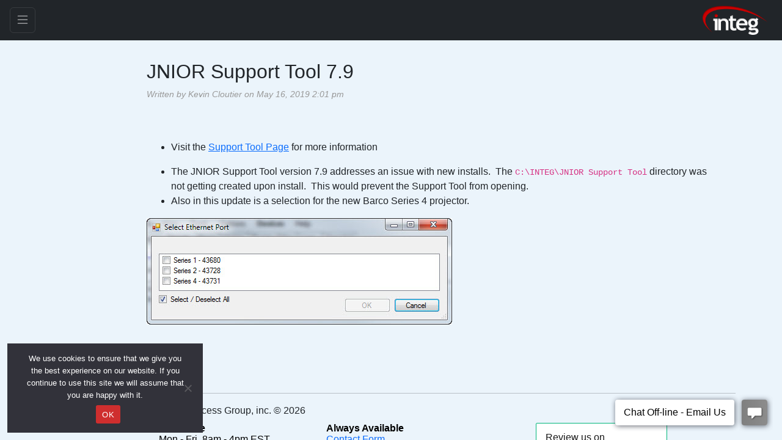

--- FILE ---
content_type: text/html; charset=UTF-8
request_url: https://jnior.com/jnior-support-tool-7-9/
body_size: 17735
content:
<html>

<head>
    <title>JNIOR Support Tool 7.9</title>


    <meta name="viewport" content="width=device-width, initial-scale=1">


    <!-- call before closing head tag to load additional css files -->
    <meta name='robots' content='index, follow, max-image-preview:large, max-snippet:-1, max-video-preview:-1' />
	<style>img:is([sizes="auto" i], [sizes^="auto," i]) { contain-intrinsic-size: 3000px 1500px }</style>
	<meta name="dlm-version" content="5.1.6">
	<!-- This site is optimized with the Yoast SEO plugin v26.5 - https://yoast.com/wordpress/plugins/seo/ -->
	<link rel="canonical" href="https://jnior.com/jnior-support-tool-7-9/" />
	<meta property="og:locale" content="en_US" />
	<meta property="og:type" content="article" />
	<meta property="og:title" content="JNIOR Support Tool 7.9 - INTEG Process Group" />
	<meta property="og:description" content="Visit the Support Tool Page for more information The JNIOR Support Tool version 7.9 addresses an issue with new installs.  The C:INTEGJNIOR Support Tool directory was not getting created upon install.  This would prevent the Support Tool from opening. Also in this update is a selection for the new Barco Series 4 projector." />
	<meta property="og:url" content="https://jnior.com/jnior-support-tool-7-9/" />
	<meta property="og:site_name" content="INTEG Process Group" />
	<meta property="article:published_time" content="2019-05-16T18:01:49+00:00" />
	<meta property="article:modified_time" content="2023-05-17T19:25:40+00:00" />
	<meta property="og:image" content="http://jnior.com/wp-content/uploads/2019/05/2019-05-16_16-01-29.jpg" />
	<meta name="author" content="Kevin Cloutier" />
	<meta name="twitter:card" content="summary_large_image" />
	<meta name="twitter:label1" content="Written by" />
	<meta name="twitter:data1" content="Kevin Cloutier" />
	<meta name="twitter:label2" content="Est. reading time" />
	<meta name="twitter:data2" content="1 minute" />
	<script type="application/ld+json" class="yoast-schema-graph">{"@context":"https://schema.org","@graph":[{"@type":"Article","@id":"https://jnior.com/jnior-support-tool-7-9/#article","isPartOf":{"@id":"https://jnior.com/jnior-support-tool-7-9/"},"author":{"name":"Kevin Cloutier","@id":"https://jnior.com/#/schema/person/a7172edc547ae8243d780860885a381c"},"headline":"JNIOR Support Tool 7.9","datePublished":"2019-05-16T18:01:49+00:00","dateModified":"2023-05-17T19:25:40+00:00","mainEntityOfPage":{"@id":"https://jnior.com/jnior-support-tool-7-9/"},"wordCount":51,"commentCount":0,"publisher":{"@id":"https://jnior.com/#organization"},"image":{"@id":"https://jnior.com/jnior-support-tool-7-9/#primaryimage"},"thumbnailUrl":"http://jnior.com/wp-content/uploads/2019/05/2019-05-16_16-01-29.jpg","articleSection":["Hide From Front Page","Releases","Support Tool"],"inLanguage":"en-US","potentialAction":[{"@type":"CommentAction","name":"Comment","target":["https://jnior.com/jnior-support-tool-7-9/#respond"]}]},{"@type":"WebPage","@id":"https://jnior.com/jnior-support-tool-7-9/","url":"https://jnior.com/jnior-support-tool-7-9/","name":"JNIOR Support Tool 7.9 - INTEG Process Group","isPartOf":{"@id":"https://jnior.com/#website"},"primaryImageOfPage":{"@id":"https://jnior.com/jnior-support-tool-7-9/#primaryimage"},"image":{"@id":"https://jnior.com/jnior-support-tool-7-9/#primaryimage"},"thumbnailUrl":"http://jnior.com/wp-content/uploads/2019/05/2019-05-16_16-01-29.jpg","datePublished":"2019-05-16T18:01:49+00:00","dateModified":"2023-05-17T19:25:40+00:00","breadcrumb":{"@id":"https://jnior.com/jnior-support-tool-7-9/#breadcrumb"},"inLanguage":"en-US","potentialAction":[{"@type":"ReadAction","target":["https://jnior.com/jnior-support-tool-7-9/"]}]},{"@type":"ImageObject","inLanguage":"en-US","@id":"https://jnior.com/jnior-support-tool-7-9/#primaryimage","url":"https://jnior.com/wp-content/uploads/2019/05/2019-05-16_16-01-29.jpg","contentUrl":"https://jnior.com/wp-content/uploads/2019/05/2019-05-16_16-01-29.jpg","width":500,"height":174},{"@type":"BreadcrumbList","@id":"https://jnior.com/jnior-support-tool-7-9/#breadcrumb","itemListElement":[{"@type":"ListItem","position":1,"name":"Home","item":"https://jnior.com/"},{"@type":"ListItem","position":2,"name":"Blog Page","item":"https://jnior.com/blog-page/"},{"@type":"ListItem","position":3,"name":"JNIOR Support Tool 7.9"}]},{"@type":"WebSite","@id":"https://jnior.com/#website","url":"https://jnior.com/","name":"INTEG Process Group","description":"Get Connected, Get Results","publisher":{"@id":"https://jnior.com/#organization"},"potentialAction":[{"@type":"SearchAction","target":{"@type":"EntryPoint","urlTemplate":"https://jnior.com/?s={search_term_string}"},"query-input":{"@type":"PropertyValueSpecification","valueRequired":true,"valueName":"search_term_string"}}],"inLanguage":"en-US"},{"@type":"Organization","@id":"https://jnior.com/#organization","name":"INTEG Process Group","url":"https://jnior.com/","logo":{"@type":"ImageObject","inLanguage":"en-US","@id":"https://jnior.com/#/schema/logo/image/","url":"https://jnior.com/wp-content/uploads/2022/10/integlogo_black_text.png","contentUrl":"https://jnior.com/wp-content/uploads/2022/10/integlogo_black_text.png","width":433,"height":200,"caption":"INTEG Process Group"},"image":{"@id":"https://jnior.com/#/schema/logo/image/"}},{"@type":"Person","@id":"https://jnior.com/#/schema/person/a7172edc547ae8243d780860885a381c","name":"Kevin Cloutier","image":{"@type":"ImageObject","inLanguage":"en-US","@id":"https://jnior.com/#/schema/person/image/","url":"https://secure.gravatar.com/avatar/ec2a40a80e3b5b8586818a5d445789c5?s=96&d=mm&r=g","contentUrl":"https://secure.gravatar.com/avatar/ec2a40a80e3b5b8586818a5d445789c5?s=96&d=mm&r=g","caption":"Kevin Cloutier"},"url":"https://jnior.com/author/kcloutier/"}]}</script>
	<!-- / Yoast SEO plugin. -->


<link rel='dns-prefetch' href='//fonts.googleapis.com' />
<link rel="alternate" type="application/rss+xml" title="INTEG Process Group &raquo; JNIOR Support Tool 7.9 Comments Feed" href="https://jnior.com/jnior-support-tool-7-9/feed/" />
<script type="text/javascript">
/* <![CDATA[ */
window._wpemojiSettings = {"baseUrl":"https:\/\/s.w.org\/images\/core\/emoji\/15.0.3\/72x72\/","ext":".png","svgUrl":"https:\/\/s.w.org\/images\/core\/emoji\/15.0.3\/svg\/","svgExt":".svg","source":{"concatemoji":"https:\/\/jnior.com\/wp-includes\/js\/wp-emoji-release.min.js?ver=6.7.4"}};
/*! This file is auto-generated */
!function(i,n){var o,s,e;function c(e){try{var t={supportTests:e,timestamp:(new Date).valueOf()};sessionStorage.setItem(o,JSON.stringify(t))}catch(e){}}function p(e,t,n){e.clearRect(0,0,e.canvas.width,e.canvas.height),e.fillText(t,0,0);var t=new Uint32Array(e.getImageData(0,0,e.canvas.width,e.canvas.height).data),r=(e.clearRect(0,0,e.canvas.width,e.canvas.height),e.fillText(n,0,0),new Uint32Array(e.getImageData(0,0,e.canvas.width,e.canvas.height).data));return t.every(function(e,t){return e===r[t]})}function u(e,t,n){switch(t){case"flag":return n(e,"\ud83c\udff3\ufe0f\u200d\u26a7\ufe0f","\ud83c\udff3\ufe0f\u200b\u26a7\ufe0f")?!1:!n(e,"\ud83c\uddfa\ud83c\uddf3","\ud83c\uddfa\u200b\ud83c\uddf3")&&!n(e,"\ud83c\udff4\udb40\udc67\udb40\udc62\udb40\udc65\udb40\udc6e\udb40\udc67\udb40\udc7f","\ud83c\udff4\u200b\udb40\udc67\u200b\udb40\udc62\u200b\udb40\udc65\u200b\udb40\udc6e\u200b\udb40\udc67\u200b\udb40\udc7f");case"emoji":return!n(e,"\ud83d\udc26\u200d\u2b1b","\ud83d\udc26\u200b\u2b1b")}return!1}function f(e,t,n){var r="undefined"!=typeof WorkerGlobalScope&&self instanceof WorkerGlobalScope?new OffscreenCanvas(300,150):i.createElement("canvas"),a=r.getContext("2d",{willReadFrequently:!0}),o=(a.textBaseline="top",a.font="600 32px Arial",{});return e.forEach(function(e){o[e]=t(a,e,n)}),o}function t(e){var t=i.createElement("script");t.src=e,t.defer=!0,i.head.appendChild(t)}"undefined"!=typeof Promise&&(o="wpEmojiSettingsSupports",s=["flag","emoji"],n.supports={everything:!0,everythingExceptFlag:!0},e=new Promise(function(e){i.addEventListener("DOMContentLoaded",e,{once:!0})}),new Promise(function(t){var n=function(){try{var e=JSON.parse(sessionStorage.getItem(o));if("object"==typeof e&&"number"==typeof e.timestamp&&(new Date).valueOf()<e.timestamp+604800&&"object"==typeof e.supportTests)return e.supportTests}catch(e){}return null}();if(!n){if("undefined"!=typeof Worker&&"undefined"!=typeof OffscreenCanvas&&"undefined"!=typeof URL&&URL.createObjectURL&&"undefined"!=typeof Blob)try{var e="postMessage("+f.toString()+"("+[JSON.stringify(s),u.toString(),p.toString()].join(",")+"));",r=new Blob([e],{type:"text/javascript"}),a=new Worker(URL.createObjectURL(r),{name:"wpTestEmojiSupports"});return void(a.onmessage=function(e){c(n=e.data),a.terminate(),t(n)})}catch(e){}c(n=f(s,u,p))}t(n)}).then(function(e){for(var t in e)n.supports[t]=e[t],n.supports.everything=n.supports.everything&&n.supports[t],"flag"!==t&&(n.supports.everythingExceptFlag=n.supports.everythingExceptFlag&&n.supports[t]);n.supports.everythingExceptFlag=n.supports.everythingExceptFlag&&!n.supports.flag,n.DOMReady=!1,n.readyCallback=function(){n.DOMReady=!0}}).then(function(){return e}).then(function(){var e;n.supports.everything||(n.readyCallback(),(e=n.source||{}).concatemoji?t(e.concatemoji):e.wpemoji&&e.twemoji&&(t(e.twemoji),t(e.wpemoji)))}))}((window,document),window._wpemojiSettings);
/* ]]> */
</script>
<style id='wp-emoji-styles-inline-css' type='text/css'>

	img.wp-smiley, img.emoji {
		display: inline !important;
		border: none !important;
		box-shadow: none !important;
		height: 1em !important;
		width: 1em !important;
		margin: 0 0.07em !important;
		vertical-align: -0.1em !important;
		background: none !important;
		padding: 0 !important;
	}
</style>
<link rel='stylesheet' id='wp-block-library-css' href='https://jnior.com/wp-includes/css/dist/block-library/style.min.css?ver=6.7.4' type='text/css' media='all' />
<style id='classic-theme-styles-inline-css' type='text/css'>
/*! This file is auto-generated */
.wp-block-button__link{color:#fff;background-color:#32373c;border-radius:9999px;box-shadow:none;text-decoration:none;padding:calc(.667em + 2px) calc(1.333em + 2px);font-size:1.125em}.wp-block-file__button{background:#32373c;color:#fff;text-decoration:none}
</style>
<style id='global-styles-inline-css' type='text/css'>
:root{--wp--preset--aspect-ratio--square: 1;--wp--preset--aspect-ratio--4-3: 4/3;--wp--preset--aspect-ratio--3-4: 3/4;--wp--preset--aspect-ratio--3-2: 3/2;--wp--preset--aspect-ratio--2-3: 2/3;--wp--preset--aspect-ratio--16-9: 16/9;--wp--preset--aspect-ratio--9-16: 9/16;--wp--preset--color--black: #000000;--wp--preset--color--cyan-bluish-gray: #abb8c3;--wp--preset--color--white: #ffffff;--wp--preset--color--pale-pink: #f78da7;--wp--preset--color--vivid-red: #cf2e2e;--wp--preset--color--luminous-vivid-orange: #ff6900;--wp--preset--color--luminous-vivid-amber: #fcb900;--wp--preset--color--light-green-cyan: #7bdcb5;--wp--preset--color--vivid-green-cyan: #00d084;--wp--preset--color--pale-cyan-blue: #8ed1fc;--wp--preset--color--vivid-cyan-blue: #0693e3;--wp--preset--color--vivid-purple: #9b51e0;--wp--preset--gradient--vivid-cyan-blue-to-vivid-purple: linear-gradient(135deg,rgba(6,147,227,1) 0%,rgb(155,81,224) 100%);--wp--preset--gradient--light-green-cyan-to-vivid-green-cyan: linear-gradient(135deg,rgb(122,220,180) 0%,rgb(0,208,130) 100%);--wp--preset--gradient--luminous-vivid-amber-to-luminous-vivid-orange: linear-gradient(135deg,rgba(252,185,0,1) 0%,rgba(255,105,0,1) 100%);--wp--preset--gradient--luminous-vivid-orange-to-vivid-red: linear-gradient(135deg,rgba(255,105,0,1) 0%,rgb(207,46,46) 100%);--wp--preset--gradient--very-light-gray-to-cyan-bluish-gray: linear-gradient(135deg,rgb(238,238,238) 0%,rgb(169,184,195) 100%);--wp--preset--gradient--cool-to-warm-spectrum: linear-gradient(135deg,rgb(74,234,220) 0%,rgb(151,120,209) 20%,rgb(207,42,186) 40%,rgb(238,44,130) 60%,rgb(251,105,98) 80%,rgb(254,248,76) 100%);--wp--preset--gradient--blush-light-purple: linear-gradient(135deg,rgb(255,206,236) 0%,rgb(152,150,240) 100%);--wp--preset--gradient--blush-bordeaux: linear-gradient(135deg,rgb(254,205,165) 0%,rgb(254,45,45) 50%,rgb(107,0,62) 100%);--wp--preset--gradient--luminous-dusk: linear-gradient(135deg,rgb(255,203,112) 0%,rgb(199,81,192) 50%,rgb(65,88,208) 100%);--wp--preset--gradient--pale-ocean: linear-gradient(135deg,rgb(255,245,203) 0%,rgb(182,227,212) 50%,rgb(51,167,181) 100%);--wp--preset--gradient--electric-grass: linear-gradient(135deg,rgb(202,248,128) 0%,rgb(113,206,126) 100%);--wp--preset--gradient--midnight: linear-gradient(135deg,rgb(2,3,129) 0%,rgb(40,116,252) 100%);--wp--preset--font-size--small: 13px;--wp--preset--font-size--medium: 20px;--wp--preset--font-size--large: 36px;--wp--preset--font-size--x-large: 42px;--wp--preset--spacing--20: 0.44rem;--wp--preset--spacing--30: 0.67rem;--wp--preset--spacing--40: 1rem;--wp--preset--spacing--50: 1.5rem;--wp--preset--spacing--60: 2.25rem;--wp--preset--spacing--70: 3.38rem;--wp--preset--spacing--80: 5.06rem;--wp--preset--shadow--natural: 6px 6px 9px rgba(0, 0, 0, 0.2);--wp--preset--shadow--deep: 12px 12px 50px rgba(0, 0, 0, 0.4);--wp--preset--shadow--sharp: 6px 6px 0px rgba(0, 0, 0, 0.2);--wp--preset--shadow--outlined: 6px 6px 0px -3px rgba(255, 255, 255, 1), 6px 6px rgba(0, 0, 0, 1);--wp--preset--shadow--crisp: 6px 6px 0px rgba(0, 0, 0, 1);}:where(.is-layout-flex){gap: 0.5em;}:where(.is-layout-grid){gap: 0.5em;}body .is-layout-flex{display: flex;}.is-layout-flex{flex-wrap: wrap;align-items: center;}.is-layout-flex > :is(*, div){margin: 0;}body .is-layout-grid{display: grid;}.is-layout-grid > :is(*, div){margin: 0;}:where(.wp-block-columns.is-layout-flex){gap: 2em;}:where(.wp-block-columns.is-layout-grid){gap: 2em;}:where(.wp-block-post-template.is-layout-flex){gap: 1.25em;}:where(.wp-block-post-template.is-layout-grid){gap: 1.25em;}.has-black-color{color: var(--wp--preset--color--black) !important;}.has-cyan-bluish-gray-color{color: var(--wp--preset--color--cyan-bluish-gray) !important;}.has-white-color{color: var(--wp--preset--color--white) !important;}.has-pale-pink-color{color: var(--wp--preset--color--pale-pink) !important;}.has-vivid-red-color{color: var(--wp--preset--color--vivid-red) !important;}.has-luminous-vivid-orange-color{color: var(--wp--preset--color--luminous-vivid-orange) !important;}.has-luminous-vivid-amber-color{color: var(--wp--preset--color--luminous-vivid-amber) !important;}.has-light-green-cyan-color{color: var(--wp--preset--color--light-green-cyan) !important;}.has-vivid-green-cyan-color{color: var(--wp--preset--color--vivid-green-cyan) !important;}.has-pale-cyan-blue-color{color: var(--wp--preset--color--pale-cyan-blue) !important;}.has-vivid-cyan-blue-color{color: var(--wp--preset--color--vivid-cyan-blue) !important;}.has-vivid-purple-color{color: var(--wp--preset--color--vivid-purple) !important;}.has-black-background-color{background-color: var(--wp--preset--color--black) !important;}.has-cyan-bluish-gray-background-color{background-color: var(--wp--preset--color--cyan-bluish-gray) !important;}.has-white-background-color{background-color: var(--wp--preset--color--white) !important;}.has-pale-pink-background-color{background-color: var(--wp--preset--color--pale-pink) !important;}.has-vivid-red-background-color{background-color: var(--wp--preset--color--vivid-red) !important;}.has-luminous-vivid-orange-background-color{background-color: var(--wp--preset--color--luminous-vivid-orange) !important;}.has-luminous-vivid-amber-background-color{background-color: var(--wp--preset--color--luminous-vivid-amber) !important;}.has-light-green-cyan-background-color{background-color: var(--wp--preset--color--light-green-cyan) !important;}.has-vivid-green-cyan-background-color{background-color: var(--wp--preset--color--vivid-green-cyan) !important;}.has-pale-cyan-blue-background-color{background-color: var(--wp--preset--color--pale-cyan-blue) !important;}.has-vivid-cyan-blue-background-color{background-color: var(--wp--preset--color--vivid-cyan-blue) !important;}.has-vivid-purple-background-color{background-color: var(--wp--preset--color--vivid-purple) !important;}.has-black-border-color{border-color: var(--wp--preset--color--black) !important;}.has-cyan-bluish-gray-border-color{border-color: var(--wp--preset--color--cyan-bluish-gray) !important;}.has-white-border-color{border-color: var(--wp--preset--color--white) !important;}.has-pale-pink-border-color{border-color: var(--wp--preset--color--pale-pink) !important;}.has-vivid-red-border-color{border-color: var(--wp--preset--color--vivid-red) !important;}.has-luminous-vivid-orange-border-color{border-color: var(--wp--preset--color--luminous-vivid-orange) !important;}.has-luminous-vivid-amber-border-color{border-color: var(--wp--preset--color--luminous-vivid-amber) !important;}.has-light-green-cyan-border-color{border-color: var(--wp--preset--color--light-green-cyan) !important;}.has-vivid-green-cyan-border-color{border-color: var(--wp--preset--color--vivid-green-cyan) !important;}.has-pale-cyan-blue-border-color{border-color: var(--wp--preset--color--pale-cyan-blue) !important;}.has-vivid-cyan-blue-border-color{border-color: var(--wp--preset--color--vivid-cyan-blue) !important;}.has-vivid-purple-border-color{border-color: var(--wp--preset--color--vivid-purple) !important;}.has-vivid-cyan-blue-to-vivid-purple-gradient-background{background: var(--wp--preset--gradient--vivid-cyan-blue-to-vivid-purple) !important;}.has-light-green-cyan-to-vivid-green-cyan-gradient-background{background: var(--wp--preset--gradient--light-green-cyan-to-vivid-green-cyan) !important;}.has-luminous-vivid-amber-to-luminous-vivid-orange-gradient-background{background: var(--wp--preset--gradient--luminous-vivid-amber-to-luminous-vivid-orange) !important;}.has-luminous-vivid-orange-to-vivid-red-gradient-background{background: var(--wp--preset--gradient--luminous-vivid-orange-to-vivid-red) !important;}.has-very-light-gray-to-cyan-bluish-gray-gradient-background{background: var(--wp--preset--gradient--very-light-gray-to-cyan-bluish-gray) !important;}.has-cool-to-warm-spectrum-gradient-background{background: var(--wp--preset--gradient--cool-to-warm-spectrum) !important;}.has-blush-light-purple-gradient-background{background: var(--wp--preset--gradient--blush-light-purple) !important;}.has-blush-bordeaux-gradient-background{background: var(--wp--preset--gradient--blush-bordeaux) !important;}.has-luminous-dusk-gradient-background{background: var(--wp--preset--gradient--luminous-dusk) !important;}.has-pale-ocean-gradient-background{background: var(--wp--preset--gradient--pale-ocean) !important;}.has-electric-grass-gradient-background{background: var(--wp--preset--gradient--electric-grass) !important;}.has-midnight-gradient-background{background: var(--wp--preset--gradient--midnight) !important;}.has-small-font-size{font-size: var(--wp--preset--font-size--small) !important;}.has-medium-font-size{font-size: var(--wp--preset--font-size--medium) !important;}.has-large-font-size{font-size: var(--wp--preset--font-size--large) !important;}.has-x-large-font-size{font-size: var(--wp--preset--font-size--x-large) !important;}
:where(.wp-block-post-template.is-layout-flex){gap: 1.25em;}:where(.wp-block-post-template.is-layout-grid){gap: 1.25em;}
:where(.wp-block-columns.is-layout-flex){gap: 2em;}:where(.wp-block-columns.is-layout-grid){gap: 2em;}
:root :where(.wp-block-pullquote){font-size: 1.5em;line-height: 1.6;}
</style>
<link rel='stylesheet' id='cookie-notice-front-css' href='https://jnior.com/wp-content/plugins/cookie-notice/css/front.min.css?ver=2.4.17' type='text/css' media='all' />
<link rel='stylesheet' id='integ-grid-editor-css' href='https://jnior.com/wp-content/plugins/integ-grid/block.css?ver=6.7.4' type='text/css' media='all' />
<link rel='stylesheet' id='jquery-ui-css' href='https://jnior.com/wp-content/plugins/wp-easycart/design/theme/base-responsive-v3/smoothness-jquery-ui.min.css?ver=6.7.4' type='text/css' media='all' />
<link rel='stylesheet' id='wpeasycart_css-css' href='https://jnior.com/wp-content/plugins/wp-easycart/design/theme/base-responsive-v3/ec-store.css?ver=5_8_11' type='text/css' media='all' />
<link rel='stylesheet' id='wpeasycart_gfont-css' href='https://fonts.googleapis.com/css?family=Lato%7CMonda%7COpen+Sans%7CDroid+Serif&#038;ver=6.7.4' type='text/css' media='all' />
<link rel='stylesheet' id='wpeasycart_owl_carousel_css-css' href='https://jnior.com/wp-content/plugins/wp-easycart/design/theme/base-responsive-v3/owl.carousel.css?ver=6.7.4' type='text/css' media='all' />
<link rel='stylesheet' id='dashicons-css' href='https://jnior.com/wp-includes/css/dashicons.min.css?ver=6.7.4' type='text/css' media='all' />
<script type="text/javascript" id="cookie-notice-front-js-before">
/* <![CDATA[ */
var cnArgs = {"ajaxUrl":"https:\/\/jnior.com\/wp-admin\/admin-ajax.php","nonce":"195e8e186e","hideEffect":"slide","position":"bottom","onScroll":true,"onScrollOffset":600,"onClick":false,"cookieName":"cookie_notice_accepted","cookieTime":2592000,"cookieTimeRejected":2592000,"globalCookie":false,"redirection":false,"cache":false,"revokeCookies":false,"revokeCookiesOpt":"automatic"};
/* ]]> */
</script>
<script type="text/javascript" src="https://jnior.com/wp-content/plugins/cookie-notice/js/front.min.js?ver=2.4.17" id="cookie-notice-front-js"></script>
<script type="text/javascript" src="https://jnior.com/wp-includes/js/jquery/jquery.min.js?ver=3.7.1" id="jquery-core-js"></script>
<script type="text/javascript" src="https://jnior.com/wp-includes/js/jquery/jquery-migrate.min.js?ver=3.4.1" id="jquery-migrate-js"></script>
<script type="text/javascript" src="https://jnior.com/wp-includes/js/jquery/ui/core.min.js?ver=1.13.3" id="jquery-ui-core-js"></script>
<script type="text/javascript" src="https://jnior.com/wp-includes/js/jquery/ui/accordion.min.js?ver=1.13.3" id="jquery-ui-accordion-js"></script>
<script type="text/javascript" src="https://jnior.com/wp-includes/js/jquery/ui/datepicker.min.js?ver=1.13.3" id="jquery-ui-datepicker-js"></script>
<script type="text/javascript" id="jquery-ui-datepicker-js-after">
/* <![CDATA[ */
jQuery(function(jQuery){jQuery.datepicker.setDefaults({"closeText":"Close","currentText":"Today","monthNames":["January","February","March","April","May","June","July","August","September","October","November","December"],"monthNamesShort":["Jan","Feb","Mar","Apr","May","Jun","Jul","Aug","Sep","Oct","Nov","Dec"],"nextText":"Next","prevText":"Previous","dayNames":["Sunday","Monday","Tuesday","Wednesday","Thursday","Friday","Saturday"],"dayNamesShort":["Sun","Mon","Tue","Wed","Thu","Fri","Sat"],"dayNamesMin":["S","M","T","W","T","F","S"],"dateFormat":"MM d, yy","firstDay":0,"isRTL":false});});
/* ]]> */
</script>
<script type="text/javascript" id="wpeasycart_js-js-extra">
/* <![CDATA[ */
var wpeasycart_ajax_object = {"ga4_id":"","ga4_conv_id":"","ajax_url":"https:\/\/jnior.com\/wp-admin\/admin-ajax.php","current_language":"EN","location_id":"0"};
/* ]]> */
</script>
<script type="text/javascript" src="https://jnior.com/wp-content/plugins/wp-easycart/design/theme/base-responsive-v3/ec-store.js?ver=5_8_11" id="wpeasycart_js-js"></script>
<script type="text/javascript" src="https://jnior.com/wp-content/plugins/wp-easycart/design/theme/base-responsive-v3/owl.carousel.min.js?ver=5_8_11" id="wpeasycart_owl_carousel_js-js"></script>
<link rel="https://api.w.org/" href="https://jnior.com/wp-json/" /><link rel="alternate" title="JSON" type="application/json" href="https://jnior.com/wp-json/wp/v2/posts/1848" /><link rel="EditURI" type="application/rsd+xml" title="RSD" href="https://jnior.com/xmlrpc.php?rsd" />
<meta name="generator" content="WordPress 6.7.4" />
<link rel='shortlink' href='https://jnior.com/?p=1848' />
<link rel="alternate" title="oEmbed (JSON)" type="application/json+oembed" href="https://jnior.com/wp-json/oembed/1.0/embed?url=https%3A%2F%2Fjnior.com%2Fjnior-support-tool-7-9%2F" />
<link rel="alternate" title="oEmbed (XML)" type="text/xml+oembed" href="https://jnior.com/wp-json/oembed/1.0/embed?url=https%3A%2F%2Fjnior.com%2Fjnior-support-tool-7-9%2F&#038;format=xml" />

<style>
.ec_product_type1, .ec_product_type2, .ec_product_type3, .ec_product_type4, .ec_product_type5, .ec_product_type6, 
.ec_product_type1 > .ec_image_container_none, .ec_product_type1 > .ec_image_container_border, .ec_product_type1 > .ec_image_container_shadow, 
.ec_product_type1 .ec_product_addtocart a, .ec_product_type1 .ec_product_addtocart a:hover, .ec_product_type1 .ec_product_addtocart a:focus,
.ec_product_type1 .ec_product_addtocart, .ec_product_type4 .ec_product_addtocart, .ec_product_type6 .ec_product_meta_type6 .ec_product_addtocart, .ec_product_meta_type6 .ec_product_addtocart a.ec_added_to_cart_button,
.ec_price_container_type5, .ec_product_type6 .ec_product_meta_type6 .ec_price_container,

.ec_single_fade_container .ec_product_image_container, #ec_store_product_list img, 

.ec_details_main_image, .ec_details_magbox, .ec_details_thumbnail, .ec_details_swatches > li > img, .ec_details_swatches > li > a > img, 
.ec_details_add_to_cart_area > .ec_details_add_to_cart > input, .ec_details_add_to_cart_area > .ec_details_add_to_cart > a, .ec_details_quantity, 
.ec_details_add_to_cart, .ec_details_add_to_cart_area > .ec_details_quantity > .ec_minus, .ec_details_add_to_cart_area > .ec_details_quantity > .ec_plus, 
.ec_cartitem_quantity_table > tbody > tr > td > .ec_cartitem_update_button, .ec_cart_button_row > .ec_cart_button, 
.ec_cartitem_quantity_table > tbody > tr > td > .ec_minus, .ec_cartitem_quantity_table > tbody > tr > td > .ec_plus, 
.ec_cartitem_quantity_table > tbody > tr > td > .ec_minus:focus, .ec_cartitem_quantity_table > tbody > tr > td > .ec_plus:focus, 
.ec_cartitem_quantity_table > tbody > tr > td > .ec_minus:hover, .ec_cartitem_quantity_table > tbody > tr > td > .ec_plus:hover, 
.ec_cartitem_quantity_table > tbody > tr > td > .ec_quantity, .ec_cart_button_row > .ec_cart_button_working,

.ec_account_order_header_row, .ec_account_order_item_buy_button, .ec_account_order_item_download_button, .ec_account_dashboard_row_divider a, 
.ec_account_billing_information_button, .ec_account_shipping_information_button, .ec_account_personal_information_button, .ec_account_password_button,
.ec_cart_button_row > .ec_account_button, .ec_account_order_line_column5 a, .ec_out_of_stock_notify, .ec_out_of_stock_notify_title, .ec_account_login_create_account_button{ 
	border-top-right-radius:0px !important; border-top-left-radius:0px !important; border-bottom-left-radius:0px !important; border-bottom-right-radius:0px !important; border-radius:0px !important;
}
.ec_out_of_stock_notify{ border-color:#000000; }
.ec_out_of_stock_notify_title, .ec_out_of_stock_notify_button > input, #ec_user_login_link a{ background-color:#000000; }
.ec_product_type1 .ec_product_addtocart{ background-color:#000000; border-bottom-color:#666666; }
.ec_product_type3 .ec_product_addtocart{ background-color:#000000 !important; }
.ec_price_container_type5{ background-color:#000000; }
.ec_price_container_type5:after{ border-color: #666666 transparent transparent #666666; }
.ec_product_type6 .ec_product_meta_type6 .ec_price_container{ background-color:#000000; }
.ec_product_type6 .ec_product_meta_type6 .ec_price_container:after{ border-color:#666666 transparent transparent #666666; }
.ec_product_type6 .ec_product_meta_type6 .ec_product_addtocart{ background-color:#000000 !important; }
.ec_product_type6 .ec_product_meta_type6 .ec_product_addtocart, .ec_product_meta_type6 .ec_product_addtocart a.ec_added_to_cart_button{ background-color:#000000 !important; }
@media(hover: hover) {
	.ec_out_of_stock_notify_button > input:hover, #ec_user_login_link a:hover{ background-color:#666666; }
	.ec_product_type1 .ec_product_quickview > input:hover{ background:#000000; background-color:#000000; }
	.ec_product_type1 .ec_product_addtocart:hover{ background-color:#666666; border-bottom-color:#000000; }
	.ec_product_type3 .ec_product_addtocart:hover{ background-color:#666666 !important; }
	.ec_product_type3 .ec_product_addtocart:hover{ background-color:#000000; }
	.ec_product_type3 .ec_product_quickview > input:hover{ background:#000000; background-color:#000000; }
	.ec_product_type5 .ec_product_addtocart:hover{ background-color:#000000; }
	.ec_product_type5 .ec_product_quickview > input:hover{ background:#000000; background-color:#000000; }
	.ec_product_type6 .ec_product_meta_type6 .ec_product_addtocart:hover{ background-color:#666666 !important; }
	.ec_product_type6 .ec_product_meta_type6 .ec_product_addtocart:hover, .ec_product_meta_type6 .ec_product_addtocart a.ec_added_to_cart_button:hover{ background-color:#666666 !important; }
	.ec_product_type6 .ec_product_meta_type6 .ec_product_quickview > input:hover{ background-color:#000000; }
}
.ec_product_quickview_content_title, .ec_product_quickview_content_title > a{ color:#000000 !important; }
.ec_product_quickview_content_title:hover, .ec_product_quickview_content_title > a:hover{ color:#666666 !important; }
.ec_product_quickview_content_quantity input[type="submit"], .ec_product_quickview_content_quantity input[type="button"], .ec_product_quickview_content_add_to_cart a{ background-color:#000000 !important; }
.ec_product_quickview_content_quantity input[type="submit"]:hover, .ec_product_quickview_content_quantity input[type="button"]:hover, .ec_product_quickview_content_add_to_cart a:hover{ background-color:#666666 !important; }
.ec_product_quickview_content_quantity .ec_minus, .ec_product_quickview_content_quantity .ec_plus{ background-color:#000000; }
.ec_product_quickview_content_quantity .ec_minus:hover, .ec_product_quickview_content_quantity .ec_plus:hover{ background-color:#666666; }
.ec_quickview_view_details a{ color:#000000 !important; }
.ec_quickview_view_details a:hover{ color:#666666 !important; }
.ec_product_page_sort > .ec_product_page_showing{ color:#000000; }
.ec_product_star_on{ border-bottom-color:#000000 !important; color:#000000; border-bottom-color:#000000; }
.ec_product_star_on:before{ border-bottom-color:#000000; }
.ec_product_star_on:after{ color:#000000; border-bottom-color:#000000; }
.ec_product_star_off{ border-bottom-color:#CCCCCC !important; color:#CCCCCC; }
.ec_product_star_off:before{ border-bottom-color:#CCCCCC; }
.ec_product_star_off:after{ color:#CCCCCC; border-bottom-color:#CCCCCC; }
.ec_product_added_to_cart a, .ec_cart_checkout_link{ color:#000000 !important; }
.ec_product_added_to_cart a:hover, .ec_cart_checkout_link:hover{ color:#666666 !important; }
.ec_product_details_page a{ color:#000000; }
.ec_product_details_page a:hover{ color:#666666; }
.ec_details_title{ color:#222222 !important; }
.ec_details_price > .ec_product_price{ color:#000000; }
.ec_details_price > .ec_product_sale_price{ color:#000000; }
.ec_details_magbox{ display:none; }
.ec_details_right{  }
.ec_details_model_number{ color:#666666 !important; }
.ec_details_description{ color:#222222 !important; }
.ec_details_stock_total{ color:#666666 !important; }
.ec_details_add_to_cart_area > .ec_details_quantity > .ec_minus, .ec_details_add_to_cart_area > .ec_details_quantity > .ec_plus, .ec_details_add_to_cart_area > .ec_details_add_to_cart > input, .ec_details_add_to_cart_area > .ec_details_add_to_cart > a, .ec_details_customer_reviews_row > input[type="button"], .ec_details_inquiry_popup_main > form > .ec_details_add_to_cart input, .ec_details_inquiry_popup_main > form > .ec_details_add_to_cart > a, .wpeasycart-html-swatch{ background-color:#000000 !important; }
.ec_details_add_to_cart_area > .ec_details_quantity > .ec_minus:hover, .ec_details_add_to_cart_area > .ec_details_quantity > .ec_plus:hover, .ec_details_add_to_cart_area > .ec_details_add_to_cart > input:hover, .ec_details_add_to_cart_area > .ec_details_add_to_cart > a:hover, .ec_details_customer_reviews_row > input[type="button"]:hover, .ec_details_inquiry_popup_main > form > .ec_details_add_to_cart > input:hover, .ec_details_inquiry_popup_main > form > .ec_details_add_to_cart > a:hover, .wpeasycart-html-swatch.ec_selected, .wpeasycart-html-swatch:hover{ background-color:#666666 !important; }
.ec_details_categories{ color:#666666 !important; }
.ec_details_manufacturer{ color:#666666 !important; }
.ec_details_tabs{ color:#222222; }
.ec_details_tab.ec_active{ border-top-color:#000000; }
.ec_details_customer_reviews_left > h3{ color:#000000 !important; }
.ec_details_customer_review_date{ color:#666666; }
.ec_details_customer_review_date > strong{ color:#222222; }
.ec_details_customer_review_data{ color:#222222; }
.ec_details_customer_reviews_form > .ec_details_customer_reviews_form_holder > h3{ color:#000000 !important; }
.ec_details_customer_reviews_row{ color:#222222; }
.ec_details_customer_reviews_row > input[type="button"]{ background-color:#333; color:#FFFFFF; }
.ec_details_customer_reviews_row > input[type="button"]:hover{ background-color:#333333; }
.ec_details_related_products_area > h3{ color:#000000 !important; }
.ec_product_details_star_on{ border-bottom-color:#000000 !important; color:#000000; border-bottom-color:#000000; }
.ec_product_details_star_on:before{ border-bottom-color:#000000; }
.ec_product_details_star_on:after{ color:#000000; border-bottom-color:#000000; }
.ec_product_details_star_off{ border-bottom-color:#CCCCCC !important; color:#CCCCCC; }
.ec_product_details_star_off:before{ border-bottom-color:#CCCCCC; }
.ec_product_details_star_off:after{ color:#CCCCCC; border-bottom-color:#CCCCCC; }
.ec_details_swatches > li.ec_selected > img{ border:2px solid #000000; }
.ec_special_heading{ color:#000000; }
.ec_special_icon, .ec_special_icon_list{ background-color:#000000; }
.ec_cart_page a, .ec_restricted a{ color:#000000; }
.ec_cart_page a:hover, .ec_restricted a:hover{ color:#666666; }
a.ec_cart_empty_button{ background-color:#000000 }
a.ec_cart_empty_button:hover{ background-color:#666666 }
.ec_cart_breadcrumb{ color:#000000; }
.ec_cart_table_continue_shopping{ color:#000000; }
.ec_cart_table_continue_shopping:hover{ color:#666666; }
.ec_cart_button_column > .ec_cart_button, .ec_cart_table_checkout_button{ background-color:#000000 !important; }
.ec_cart_button_column > .ec_cart_button:hover, .ec_cart_table_checkout_button:hover{ background-color:#666666 !important; }
.ec_cart_breadcrumb_item_v2, .ec_cart_bottom_nav_back, .ec_cart_create_account_row_v2 > a, .ec_account_login_cancel_link{ color:#000000 !important; }
.ec_cart_breadcrumb_item_v2:hover, .ec_cart_bottom_nav_back:hover, .ec_cart_create_account_row_v2 > a:hover, .ec_account_login_cancel_link:hover{ color:#666666 !important; }
.ec_cart > thead > tr{ border-bottom-color:#000000; }
.ec_cartitem_title{ color:#000000 !important; }
.ec_cartitem_quantity_table > tbody > tr > td > .ec_minus, .ec_cartitem_quantity_table > tbody > tr > td > .ec_plus, .ec_cartitem_quantity_table > tbody > tr > td > .ec_cartitem_update_button{ background-color:#000000 !important; }
.ec_cartitem_quantity_table > tbody > tr > td > .ec_minus:hover, .ec_cartitem_quantity_table > tbody > tr > td > .ec_plus:hover, .ec_cartitem_quantity_table > tbody > tr > td > .ec_cartitem_update_button:hover{ background-color:#666666 !important; }
.ec_cart_button_row > .ec_account_button{ background-color:#000000 !important; }
.ec_cart_button_row > .ec_account_button:hover{ background-color:#666666 !important; }
.ec_cart_button_row > .ec_cart_button, .ec_cart_button_row input[type="button"], .ec_cart_button_row a.ec_cart_button{ background-color:#000000 !important; }
.ec_cart_button_row > .ec_cart_button:hover, .ec_cart_button_row input[type="button"]:hover, .ec_cart_button_row a.ec_cart_button:hover{ background-color:#666666 !important; }
.ec_cart_button_row a.ec_account_login_link{ background:none !important; background-color:transparent !important; color:#000000; }
.ec_cart_button_row a.ec_account_login_link:hover{ background:none !important; background-color:transparent !important; color:#666666; }
.ec_cart_input_row > a, .ec_cart_input_row > b, .ec_cart_input_row > strong, .ec_account_order_details_item_display_title > a{ color:#000000; }
.ec_cart_input_row > a:hover, .ec_account_order_details_item_display_title > a:hover{ color:#666666; }
ul.ec_menu_vertical li a:hover{ background-color:#000000; }
ul.ec_menu_vertical ul li a:hover, ul.ec_menu_vertical ul ul li a:hover, .ec_categorywidget a:hover, .ec_manufacturerwidget a:hover, .ec_pricepointwidget a:hover, .ec_groupwidget a:hover, .ec_product_widget_title a:hover{ color:#000000 !important; }

.ec_search_widget input[type="submit"], .ec_newsletter_widget input[type="submit"], input[type="submit"].ec_login_widget_button{ background-color:#000000; border-bottom:4px solid #666666; }
.ec_search_widget input[type="submit"]:hover, .ec_newsletter_widget input[type="submit"]:hover, input[type="submit"].ec_login_widget_button:hover{ background-color:#666666; border-bottom:4px solid #000000; }

.ec_cart_widget_minicart_wrap{ background:#000000; }

.ec_categorywidget a, .ec_manufacturer_widget a, .ec_pricepoint_widget a, .ec_group_widget a, .ec_cartwidget a{ color:#000000; }
.ec_categorywidget a:hover, .ec_manufacturer_widget a:hover, .ec_pricepoint_widget a:hover, .ec_group_widget a:hover, .ec_cartwidget a:hover{ color:#666666 !important; }

.ec_newsletter_content h1, .ec_newsletter_close{ color:#000000; }
.ec_newsletter_content input[type='submit']{ background-color:#000000;}
.ec_newsletter_content input[type='submit']:hover{ background-color:#666666; }

.ec_account_order_item_buy_button, .ec_account_order_item_download_button{ background-color:#000000; }
.ec_account_order_item_buy_button:hover, .ec_account_order_item_download_button:hover{ background-color:#666666; }
.ec_account_dashboard_row_divider a, .ec_account_order_line_column5 a, .ec_account_complete_payment_button{ background-color:#000000 !important; }
.ec_account_dashboard_row_divider a:hover, .ec_account_order_line_column5 a:hover, .ec_account_complete_payment_button:hover{ background:#666666 !important; background-color:#666666 !important; }

.ec_store_table a{ color:#000000 !important; }
.ec_store_table a:hover{ color:#666666 !important; }

.ec_cart_success_title{ color:#000000 !important; }
.ec_cart_success_continue_shopping_button > a{ background:#000000 !important; }
.ec_cart_success_continue_shopping_button > a:hover{ background:#666666 !important; }

@media only screen and ( min-width:1140px ){
	.ec_product_page .ec_product_li, .ec_product_page li.ec_product_li{ width:25%; }
	.ec_product_page .ec_product_li:nth-child( 4n+1 ){ clear:both; }
	.ec_image_container_none, .ec_image_container_none > div, .ec_image_container_border, .ec_image_container_border > div, .ec_image_container_shadow, .ec_image_container_shadow > div{ min-height:310px; height:310px; }
	#ec_current_media_size{ max-width:1300px; }
	.ec_product_page .ec_product_li:nth-child( 4n+1 ) .ec_product_editor{ left:227px; }
	
	.ec_product_page .ec_product_li, .ec_product_page li.ec_product_li{ width:25%; }
	.ec_product_page .ec_product_li:nth-child( 4n+1 ){ clear:both; }
	.ec_image_container_none, .ec_image_container_none > div, .ec_image_container_border, .ec_image_container_border > div, .ec_image_container_shadow, .ec_image_container_shadow > div{ min-height:310px; height:310px; }
	#ec_current_media_size{ max-width:1300px; }
	.ec_product_page .ec_product_li:nth-child( 4n+1 ) .ec_product_editor{ left:227px; }
		
	.ec_category_li{ width:25%; }
	.ec_category_li:nth-child( 4n+1 ){ clear:both; }
	.ec_category_li{ width:25%; }
	.ec_category_li:nth-child( 4n+1 ){ clear:both; }
	.ec_category_li:nth-child( 4n+1 ) .ec_product_editor{ left:227px; }
	
	}

@media only screen and ( min-width:990px ) and ( max-width:1139px ){
	.ec_product_page .ec_product_li, .ec_product_page li.ec_product_li{ width:33.333333333333%; }
	.ec_product_page .ec_product_li:nth-child( 3n+1 ){ clear:both; }
	.ec_image_container_none, .ec_image_container_none > div, .ec_image_container_border, .ec_image_container_border > div, .ec_image_container_shadow, .ec_image_container_shadow > div{ min-height:310px; height:310px; }
	#ec_current_media_size{ max-width:1139px; }
	.ec_product_page .ec_product_li:nth-child( 3n+1 ) .ec_product_editor{ left:227px; }
	
	.ec_product_page .ec_product_li, .ec_product_page li.ec_product_li{ width:33.333333333333%; }
	.ec_product_page .ec_product_li:nth-child( 3n+1 ){ clear:both; }
	.ec_image_container_none, .ec_image_container_none > div, .ec_image_container_border, .ec_image_container_border > div, .ec_image_container_shadow, .ec_image_container_shadow > div{ min-height:310px; height:310px; }
	#ec_current_media_size{ max-width:1139px; }
	.ec_product_page .ec_product_li:nth-child( 3n+1 ) .ec_product_editor{ left:227px; }
		
	.ec_category_li{ width:33.333333333333%; }
	.ec_category_li:nth-child( 3n+1 ){ clear:both; }
	.ec_category_li{ width:33.333333333333%; }
	.ec_category_li:nth-child( 3n+1 ){ clear:both; }
	.ec_category_li:nth-child( 3n+1 ) .ec_product_editor{ left:227px; }
	
	}

@media only screen and ( min-width:768px ) and ( max-width:989px ) {
	.ec_product_page .ec_product_li, .ec_product_page li.ec_product_li{ width:50%; }
	.ec_product_page .ec_product_li:nth-child( 2n+1 ){ clear:both; }
	.ec_image_container_none, .ec_image_container_none > div, .ec_image_container_border, .ec_image_container_border > div, .ec_image_container_shadow, .ec_image_container_shadow > div{ min-height:310px; height:310px; }
	#ec_current_media_size{ max-width:989px; }
	.ec_product_page .ec_product_li:nth-child( 2n+1 ) .ec_product_editor{ left:227px; }
	
	.ec_product_page .ec_product_li, .ec_product_page li.ec_product_li{ width:50%; }
	.ec_product_page .ec_product_li:nth-child( 2n+1 ){ clear:both; }
	.ec_image_container_none, .ec_image_container_none > div, .ec_image_container_border, .ec_image_container_border > div, .ec_image_container_shadow, .ec_image_container_shadow > div{ min-height:310px; height:310px; }
	#ec_current_media_size{ max-width:989px; }
	.ec_product_page .ec_product_li:nth-child( 2n+1 ) .ec_product_editor{ left:227px; }
		.ec_details_magbox{ display:none !important }
	.ec_details_mobile_title_area{ display:block; }
	.ec_details_images, .ec_details_right, .ec_details_customer_reviews_left, .ec_details_customer_reviews_form, .ec_details_customer_review_date{ float:left; margin-left:0px; width:100%; }
	.ec_details_right{ padding-left:0px; }
	.ec_details_right > form > .ec_details_breadcrumbs.ec_small, .ec_details_right > form > .ec_details_title, .ec_details_right > form > .ec_title_divider, .ec_details_right > form > .ec_details_price, .ec_details_right > form > .ec_details_rating{ display:none; }
	.ec_details_customer_review_list{ width:100%; }
		
	.ec_category_li{ width:50%; }
	.ec_category_li:nth-child( 2n+1 ){ clear:both; }
	.ec_category_li{ width:50%; }
	.ec_category_li:nth-child( 2n+1 ){ clear:both; }
	.ec_category_li:nth-child( 2n+1 ) .ec_product_editor{ left:227px; }
	
		.ec_cart_breadcrumb.ec_inactive, .ec_cart_breadcrumb_divider{ display:none; }
	.ec_cart_breadcrumb{ width:100%; text-align:center; font-size:22px; }
	.ec_cart_left{ width:100%; padding-right:0px; border-right:0px; }
	.ec_cart_right{ width:100%; padding-left:0px; }
	.ec_cart_right > .ec_cart_header.ec_top{ margin-top:15px; }
	.ec_show_two_column_only{ display:none !important; }
	#ec_cart_payment_one_column{ display:block; }
	#ec_cart_payment_hide_column{ display:none; }
	}

@media only screen and ( min-width:481px ) and ( max-width:767px ){
	.ec_product_page .ec_product_li, .ec_product_page li.ec_product_li{ width:50%; }
	.ec_product_page .ec_product_li:nth-child( 2n+1 ){ clear:both; }
	.ec_image_container_none, .ec_image_container_none > div, .ec_image_container_border, .ec_image_container_border > div, .ec_image_container_shadow, .ec_image_container_shadow > div{ min-height:380px; height:380px; }
	#ec_current_media_size{ max-width:767px; }
	.ec_product_page .ec_product_li:nth-child( 2n+1 ) .ec_product_editor{ left:227px; }
	
	.ec_product_page .ec_product_li, .ec_product_page li.ec_product_li{ width:50%; }
	.ec_product_page .ec_product_li:nth-child( 2n+1 ){ clear:both; }
	.ec_image_container_none, .ec_image_container_none > div, .ec_image_container_border, .ec_image_container_border > div, .ec_image_container_shadow, .ec_image_container_shadow > div{ min-height:380px; height:380px; }
	#ec_current_media_size{ max-width:767px; }
	.ec_product_page .ec_product_li:nth-child( 2n+1 ) .ec_product_editor{ left:227px; }
		.ec_details_magbox{ display:none !important }
	.ec_details_mobile_title_area{ display:block; }
	.ec_details_images, .ec_details_right, .ec_details_customer_reviews_left, .ec_details_customer_reviews_form, .ec_details_customer_review_date{ float:left; margin-left:0px; width:100%; }
	.ec_details_right{ padding-left:0px; }
	.ec_details_right > form > .ec_details_breadcrumbs.ec_small, .ec_details_right > form > .ec_details_title, .ec_details_right > form > .ec_title_divider, .ec_details_right > form > .ec_details_price, .ec_details_right > form > .ec_details_rating{ display:none; }
	.ec_details_customer_review_list{ width:100%; }
		
	.ec_category_li{ width:50%; }
	.ec_category_li:nth-child( 2n+1 ){ clear:both; }
	.ec_category_li{ width:50%; }
	.ec_category_li:nth-child( 2n+1 ){ clear:both; }
	.ec_category_li:nth-child( 2n+1 ) .ec_product_editor{ left:227px; }
	
		.ec_cart_left{ width:100%; padding-right:0px; border-right:0px; }
	.ec_cart_right{ width:100%; padding-left:0px; }
	.ec_cart_right > .ec_cart_header.ec_top{ margin-top:15px; }
	.ec_show_two_column_only{ display:none !important; }
	#ec_cart_payment_one_column{ display:block; }
	#ec_cart_payment_hide_column{ display:none; }
	}

@media only screen and ( max-width:480px ){
	.ec_product_page .ec_product_li, .ec_product_page li.ec_product_li{ width:100%; }
	.ec_product_page .ec_product_li:nth-child( 1n+1 ){ clear:both; }
	.ec_image_container_none, .ec_image_container_none > div, .ec_image_container_border, .ec_image_container_border > div, .ec_image_container_shadow, .ec_image_container_shadow > div{ min-height:270px; height:270px; }
	#ec_current_media_size{ max-width:480px; }
	.ec_product_page .ec_product_li:nth-child( 1n+1 ) .ec_product_editor{ left:227px; }
	
	.ec_product_page .ec_product_li, .ec_product_page li.ec_product_li{ width:100%; }
	.ec_product_page .ec_product_li:nth-child( 1n+1 ){ clear:both; }
	.ec_image_container_none, .ec_image_container_none > div, .ec_image_container_border, .ec_image_container_border > div, .ec_image_container_shadow, .ec_image_container_shadow > div{ min-height:270px; height:270px; }
	#ec_current_media_size{ max-width:480px; }
	.ec_product_page .ec_product_li:nth-child( 1n+1 ) .ec_product_editor{ left:227px; }
	.ec_product_quickview_content_data{ padding:15px; }
	.ec_product_page_sort > .ec_product_page_showing{ margin:0; }
	.ec_product_page_sort > select{ float:left; }
	.ec_product_type6 .ec_image_container_none, .ec_product_type6 .ec_image_container_border, .ec_product_type6 .ec_image_container_shadow{ width:100%; max-width:100%; }
	.ec_product_type6 .ec_product_meta_type6{ position:relative; width:100%; max-width:100%; margin-left:0; float:none; padding:15px; }
	.ec_product_type6 .ec_product_meta_type6 .ec_product_addtocart_container{ float:none; }
	
	.ec_details_swatches{ float:left; width:100%; }
	.ec_details_option_label{ border-right:none; }
	
	.ec_category_li{ width:100%; }
	.ec_category_li:nth-child( 1n+1 ){ clear:both; }
	.ec_category_li{ width:100%; }
	.ec_category_li:nth-child( 1n+1 ){ clear:both; }
	.ec_category_li:nth-child( 1n+1 ) .ec_product_editor{ left:227px; }
	
		.ec_details_magbox{ display:none !important }
	.ec_details_mobile_title_area{ display:block; }
	.ec_details_images, .ec_details_right, .ec_details_customer_reviews_left, .ec_details_customer_reviews_form, .ec_details_customer_review_date{ float:left; margin-left:0px; width:100%; }
	.ec_details_right{ padding-left:0px; }
	.ec_details_right > form > .ec_details_breadcrumbs.ec_small, .ec_details_right > form > .ec_details_title, .ec_details_right > form > .ec_title_divider, .ec_details_right > form > .ec_details_price, .ec_details_right > form > .ec_details_rating{ display:none; }
	.ec_details_customer_review_list{ width:100%; }
		
		.ec_cart_left{ width:100%; padding-right:0px; border-right:0px; }
	.ec_cart_right{ width:100%; padding-left:0px; }
	.ec_cart_right > .ec_cart_header.ec_top{ margin-top:15px; }
	.ec_show_two_column_only{ display:none !important; }
	#ec_cart_payment_one_column{ display:block; }
	#ec_cart_payment_hide_column{ display:none; }
	}


.ec_product_details_page a{color:#0000ff;}
.ec_product_details_page a:hover{ color:#0000ff; }</style><!-- Analytics by WP Statistics - https://wp-statistics.com -->


    <link href="https://cdn.jsdelivr.net/npm/bootstrap@5.3.3/dist/css/bootstrap.min.css" rel="stylesheet" integrity="sha384-QWTKZyjpPEjISv5WaRU9OFeRpok6YctnYmDr5pNlyT2bRjXh0JMhjY6hW+ALEwIH" crossorigin="anonymous">

    <link rel="stylesheet" href="https://cdnjs.cloudflare.com/ajax/libs/font-awesome/4.7.0/css/font-awesome.css" integrity="sha512-5A8nwdMOWrSz20fDsjczgUidUBR8liPYU+WymTZP1lmY9G6Oc7HlZv156XqnsgNUzTyMefFTcsFH/tnJE/+xBg==" crossorigin="anonymous" referrerpolicy="no-referrer" />

    <script src="https://cdnjs.cloudflare.com/ajax/libs/jquery/3.7.1/jquery.min.js" integrity="sha512-v2CJ7UaYy4JwqLDIrZUI/4hqeoQieOmAZNXBeQyjo21dadnwR+8ZaIJVT8EE2iyI61OV8e6M8PP2/4hpQINQ/g==" crossorigin="anonymous" referrerpolicy="no-referrer"></script>

    <!-- prism.js stylesheet -->
    <link href="https://jnior.com/wp-content/themes/integ2024/assets/prism-github.css" rel="stylesheet" />

    <link href="https://jnior.com/wp-content/themes/integ2024/style.css" rel="stylesheet" />


<!-- TrustBox script -->
<script type="text/javascript" src="//widget.trustpilot.com/bootstrap/v5/tp.widget.bootstrap.min.js" async></script>
<!-- End TrustBox script -->


    <style>
        /* HEADER NAV */
        .nav-link {
            color: #fdfdfd;
        }

        @media (max-width: 1400px) {
            #main-nav {
                overflow-y: auto;
                max-height: 100%;
            }
        }

        .dropdown-menu.columns-2 {
            min-width: 440px;
        }

        .dropdown-menu.columns-3 {
            min-width: 660px;
        }

        .dropdown-menu.columns-4 {
            min-width: 880px;
        }

        .multi-column-dropdown {
            list-style: none;
            margin: 0px;
            padding: 0px;
        }

        .multi-column-dropdown li a {
            display: block;
            clear: both;
            line-height: 1.428571429;
            white-space: normal;
        }

        .multi-column-dropdown li a:hover {
            text-decoration: none;
        }

        .wp-block-list {
            line-height: 200%;
        }

        .online-store a .ec_cart_widget_button {
            color: #fefefe !important;
            margin-top: 10px;
            font-size: 14px;
            font-family: inherit;
        }

        .jumbotron p {
            font-size: 18px !important;
        }

    </style>


    <script>
        function loadCodeIn(url, elementId) {
            awaitFetch(url).then(data => {
                let preProcessedData = preProcessData(data);
                document.getElementById(elementId).innerHTML = preProcessedData;
                loadScripts(["https://jnior.com/wp-content/themes/integ2024/assets/prism.js"]);
            });
        }

        async function awaitFetch(url) {
            let response = await fetch(url);
            return await response.text();
        }

        function preProcessData(data) {
            data = data.replaceAll("<", "&lt;");
            data = data.replaceAll(">", "&gt;");
            return data;
        }

        function loadScripts(scripts) {
            for (let i = 0; i < scripts.length; i++) {
                this.insertAScriptTagInsideTheHeadTag(scripts[i]);
            }
        }

        function insertAScriptTagInsideTheHeadTag(src) {
            let scriptTag = document.createElement('script');
            scriptTag.type = "text/javascript";
            scriptTag.async = true;
            scriptTag.src = src;
            let headTag = document.getElementsByTagName('head')[0];
            headTag.appendChild(scriptTag);
        }




        function goto(url) {
            window.open(url, '_blank');
        }
    </script>

</head>

<body>

    <nav class="navbar bg-dark navbar-expand-xxl bd-navbar fixed-top p-1" id="main-nav" data-bs-theme="dark">
        <div class="container-fluid">
            <button id="navbar-toggle" class="navbar-toggler p-2" type="button" data-bs-toggle="collapse" data-bs-target="#navbarSupportedContent">
                <svg xmlns="http://www.w3.org/2000/svg" width="24" height="24" class="bi" fill="currentColor" viewBox="0 0 16 16">
                    <path fill-rule="evenodd" d="M2.5 11.5A.5.5 0 0 1 3 11h10a.5.5 0 0 1 0 1H3a.5.5 0 0 1-.5-.5zm0-4A.5.5 0 0 1 3 7h10a.5.5 0 0 1 0 1H3a.5.5 0 0 1-.5-.5zm0-4A.5.5 0 0 1 3 3h10a.5.5 0 0 1 0 1H3a.5.5 0 0 1-.5-.5z">
                    </path>
                </svg>
            </button>

            <a class="navbar-brand me-2" href="/"><img src="https://jnior.com/wp-content/uploads/2019/05/logo-full.png" style="height: 48px;"></a>

            <div class="collapse navbar-collapse" id="navbarSupportedContent">
                <ul class="navbar-nav me-auto mt-2 mb-2 mb-lg-0">
                    <li class="nav-item dropdown">
                        <a class="nav-link dropdown-toggle" href="#" role="button" data-bs-toggle="dropdown" aria-expanded="false">
                            <i class="fa fa-microchip"></i> Products
                        </a>
                        <ul class="dropdown-menu multi-column columns-4">
                            <div class="row">
                                <div class="col-lg-3 border-end">
                                    <ul class="multi-column-dropdown">
                                        <li><a class="dropdown-item" href="/general-jnior-overview/">JNIOR Overview</a></li>
                                        <li><a class="dropdown-item" href="/expansion-modules/">Expansion Module Overview</a></li>
                                        <li><a class="dropdown-item" href="/hardware-price-list/">Price List</a></li>
                                        <li><a class="dropdown-item" href="/standard-discount-schedule/">Hardware Discount Schedule</a></li>
                                    </ul>
                                </div>
                                <div class="col-lg-3">
                                    <ul class="multi-column-dropdown">
                                        <li><a class="dropdown-item disabled" href="javascript: void(0);">Controllers</a></li>
                                        <li><a class="dropdown-item" href="/store/?model_number=JNR-100-004B">Model 410</a></li>
                                        <li><a class="dropdown-item" href="/store/?model_number=JNR-200-004B">Model 412</a></li>
                                        <li><a class="dropdown-item" href="/store/?model_number=JNR-300-004B">Model 414</a></li>
                                        <li><a class="dropdown-item" href="/store/?model_number=JNR-200-004D">Model 412 DMX</a></li>
                                    </ul>
                                </div>
                                <div class="col-lg-3">
                                    <ul class="multi-column-dropdown">
                                        <li><a class="dropdown-item disabled" href="javascript: void(0);">External Modules</a></li>
                                        <li><a class="dropdown-item" href="/store/?model_number=EXP-200-005">4 ROUT Module</a></li>
                                        <li><a class="dropdown-item" href="/store/?model_number=EXP-200-001">4-20ma Module</a></li>
                                        <li><a class="dropdown-item" href="/store/?model_number=EXP-200-002">10v Module</a></li>
                                        <li><a class="dropdown-item" href="/store/?model_number=EXP-200-006">3 Channel Dimmer</a></li>
                                        <li><a class="dropdown-item" href="/store/?model_number=JCP-600-001">Control Panel</a></li>
                                        <li><a class="dropdown-item" href="/store/?model_number=SEN-100-002">Temperature Probe</a></li>
                                        <li><a class="dropdown-item" href="/store/?model_number=SEN-100-003">Environmental Sensor</a></li>
                                    </ul>
                                </div>
                                <div class="col-lg-3">
                                    <ul class="multi-column-dropdown">
                                        <li><a class="dropdown-item disabled" href="javascript: void(0);">Accessories</a></li>
                                        <li><a class="dropdown-item" href="/store/?model_number=PSA-120-125">US Power Supply</a></li>
                                        <li><a class="dropdown-item" href="/store/?model_number=PSE-120-125">UK Power Supply</a></li>
                                        <li><a class="dropdown-item" href="/store/?model_number=PSU-120-125">Euro Power Supply</a></li>
                                        <li><a class="dropdown-item" href="/store/?model_number=DIN-300-001">JNIOR Din Clip</a></li>
                                        <li><a class="dropdown-item" href="/store/?model_number=DIN-300-002">Expansion Module Din Clip</a></li>
                                        <li><a class="dropdown-item" href="/store/?model_number=DIN-300-003">Power 4 Relay Din Clip</a></li>
                                        <li><a class="dropdown-item" href="/store/?model_number=A00-00176">Connector Kit</a></li>
                                    </ul>
                                </div>
                            </div>
                        </ul>
                    </li>

                    <li class="nav-item dropdown">
                        <a class="nav-link dropdown-toggle" href="#" role="button" data-bs-toggle="dropdown" aria-expanded="false">
                            <i class="fa fa-cogs"></i> Applications
                        </a>
                        <ul class="dropdown-menu multi-column columns-4">
                            <div class="row">
                                <div class="col-lg-3 border-end">
                                    <ul class="multi-column-dropdown">
                                        <li><a class="dropdown-item" href="/software-overview/">Software Overview</a></li>
                                        <li><a class="dropdown-item" href="/janos-operating-system/">JANOS - Operating System</a></li>
                                        <li><a class="dropdown-item" href="/embedded-programming-introduction/">Develop Your Embedded Application</a></li>
                                        <li><a class="dropdown-item" href="/interface-with-the-jnior/">Interface with the JNIOR</a></li>
                                    </ul>
                                </div>
                                <div class="col-lg-3">
                                    <ul class="multi-column-dropdown">
                                        <li><a class="dropdown-item disabled" href="#">Bundled Applications</a></li>
                                        <li><a class="dropdown-item" href="/modbus/">MODBUS Server</a></li>
                                        <li><a class="dropdown-item" href="/serial-control/">Serial Control</a></li>
                                        <li><a class="dropdown-item" href="/serial-to-ethernet-application/">Serial to Ethernet</a></li>
                                        <li><a class="dropdown-item" href="/slaving-application/">Slaving</a></li>
                                        <li><a class="dropdown-item" href="/snmp-application/">SNMP</a></li>
                                    </ul>
                                </div>
                                <div class="col-lg-3">
                                    <ul class="multi-column-dropdown">
                                        <li><a class="dropdown-item disabled" href="#">Add-On Applications</a></li>
                                        <li><a class="dropdown-item" href="/analog-presets-jar/">Analog Presets</a></li>
                                        <li><a class="dropdown-item" href="/cinema-jar-overview/">Cinema</a></li>
                                        <li><a class="dropdown-item" href="/dmx-application/">DMX</a></li>
                                        <li><a class="dropdown-item" href="/mqtt-application/">MQTT</a></li>
                                        <li><a class="dropdown-item" href="/tasker/">Tasker</a></li>
                                        <li><a class="dropdown-item" href="/utility-monitoring/">Utility</a></li>
                                    </ul>
                                </div>
                                <div class="col-lg-3">
                                    <ul class="multi-column-dropdown">
                                        <li><a class="dropdown-item disabled" href="#">PC Applications</a></li>
                                        <li><a class="dropdown-item" href="jnior-support-tool">JNIOR Support Tool</a></li>
                                        <li><a class="dropdown-item" href="jnior-supporter-overview">Java Supporter</a></li>
                                        <li><a class="dropdown-item" href="cinema-migration-tool">Cinema Migration Tool</a></li>
                                    </ul>
                                </div>
                            </div>
                        </ul>
                    </li>

                    <li class="nav-item dropdown">
                        <a class="nav-link dropdown-toggle" href="#" role="button" data-bs-toggle="dropdown" aria-expanded="false">
                            <i class="fa fa-cloud-download"></i> Downloads
                        </a>
                        <ul class="dropdown-menu">
                            <li><a class="dropdown-item" href="all-downloads">All Downloads</a></li>
                            <li><a class="dropdown-item" href="/software-downloads/">Software</a></li>
                            <li><a class="dropdown-item" href="/brochures/">Brochures</a></li>
                            <li><a class="dropdown-item" href="/data-sheets/">Data Sheets</a></li>
                            <li><a class="dropdown-item" href="/manuals/">Manuals</a></li>
                            <li><a class="dropdown-item" href="/application-notes/">Application Notes</a></li>
                            <li><a class="dropdown-item" href="/drawings/">Drawings</a></li>
                        </ul>
                    </li>

                    <li class="nav-item dropdown">
                        <a class="nav-link dropdown-toggle" href="#" role="button" data-bs-toggle="dropdown" aria-expanded="false">
                            <i class="fa fa-lightbulb-o"></i> Knowledge-Bases
                        </a>
                        <ul class="dropdown-menu">
                            <li><a class="dropdown-item" href="/general-jnior-overview/">General JNIOR Help</a></li>
                            <li><a class="dropdown-item" href="/cinema-jar-overview/">Cinema Help</a></li>
                            <li><a class="dropdown-item" href="/dmx-application/">DMX Help</a></li>
                            <li><a class="dropdown-item" href="/tasker/">Tasker / Grapher Help</a></li>
                            <li><a class="dropdown-item" href="/embedded-programming-introduction/">Embedded Programming Help</a></li>
                            <li><a class="dropdown-item" href="/jnior-websocket-introduction">JNIOR WebSocket Help</a></li>
                            <li><a class="dropdown-item" href="/jnior-tool-overview/">JNIOR Tool Help</a></li>
                            <li><a class="dropdown-item" href="/support-videos/">Support Videos</a></li>
                        </ul>
                    </li>

                    <li class="nav-item dropdown">
                        <a class="nav-link dropdown-toggle" href="#" role="button" data-bs-toggle="dropdown" aria-expanded="false">
                            <i class="fa fa-building-o"></i> Company
                        </a>
                        <ul class="dropdown-menu">
                            <li><a class="dropdown-item" href="/about/">About</a></li>
                            <li><a class="dropdown-item" href="/news/">News</a></li>
                            <li><a class="dropdown-item" href="/careers/">Careers</a></li>
                            <li><a class="dropdown-item" href="/faqs/">FAQs</a></li>
                            <li>
                                <hr class="dropdown-divider">
                            </li>
                            <li><a class="dropdown-item disabled" href="#">Since 1999</a></li>
                        </ul>
                    </li>

                    <li class="nav-item dropdown">
                        <a class="nav-link dropdown-toggle" href="#" role="button" data-bs-toggle="dropdown" aria-expanded="false">
                            <i class="fa fa-envelope-o"></i> Support
                        </a>
                        <ul class="dropdown-menu">
                            <li><a class="dropdown-item" href="/contact/">Contact Us!</a></li>
                            <li><a class="dropdown-item" href="/faqs/">FAQs</a></li>
                            <!-- <li><a class="dropdown-item" href="/get-support/">Get Support!</a></li> -->
                            <li>
                                <hr class="dropdown-divider">
                            </li>
                            <li><a class="dropdown-item disabled" href="#">Support Hours</a></li>
                            <li><a class="dropdown-item disabled" href="#">Mon - Fri 8am - 4pm Eastern</a></li>
                            <li><a class="dropdown-item disabled" href="#">phone: 724-933-9350</a></li>
                            <li><a class="dropdown-item" href="mailto:support@integpg.com" style="color: var(--bs-dropdown-link-disabled-color)">email: support@integpg.com</a></li>
                            <!-- <li><a class="dropdown-item disabled" href="#">purechat: https://app.purechat.com/w/integ-chat</a></li> -->
                        </ul>
                    </li>

                    <li class="nav-item online-store">
                        <a class="nav-link" href="/store/"><i class="fa fa-shopping-cart"></i> Store</a>
                    </li>
                    <li class="online-store nav-item">
                        <div class="widget ec_cartwidget"><div class="ec_cart_widget">
	<a href="https://jnior.com/cart/">

	<div class="ec_cart_widget_button">Cart (<span class="ec_cart_items_total">0</span>)</div>

	</a>

	
</div></div>                    </li>

                </ul>

                <!-- <form class="search" method="get" action="https://jnior.com" role="search">
                    <input class="search-input" type="search" name="s" placeholder="">
                    <button class="search-submit" type="submit" role="button">Search</button>
                </form> -->

                <ul class="navbar-nav mt-2 me-2 mb-lg-0">
                    <form class="d-flex" role="search" method="get" action="/">
                        <input class="form-control form-control-sm me-2" style="height: 24px;" type="search" name="s" placeholder="Search" aria-label="Search" role="search">
                        <button class="btn btn-outline-secondary btn-sm" type="submit">Search</button>
                    </form>
                </ul>
            </div>

        </div>
    </nav>

<style>
    #bdSidebar {
        background: #fff !important;
        position: fixed;
        top: 66px;
        bottom: 0;
        overflow-x: hidden;
        box-sizing: border-box;
        width: 360px;
        border-right: 1px #e5e5e5 solid;
        overflow: auto;
        scrollbar-width: thin;
        z-index: 999;
    }

    #post-content {
        padding-top: 0;
        margin-right: 64px;
    }

    @media (min-width: 992px) {
        #post-content {
            padding-left: 392px;
        }

        #sidebar-toggle {
            visibility: hidden;
        }
    }

    @media (max-width: 992px) {
        #post-content {
            padding-left: 72px;
        }

        #sidebar {
            visibility: hidden;
        }
    }

    .right-col {
        font-size: 14px;
    }

    ul#page-toc {
        padding-left: 32px;
        line-height: 1.6rem;
    }

    #page-toc>li {
        list-style-type: circle;
    }

    #page-toc>li a {
        color: #333;
    }

    h1 {
        font-size: 32px;
    }
    
    h3 {
        line-height: 1.5;
    }
</style>


<div id="sidebar-toggle" class="bd-navbar-toggle pull-left" style="margin-left: -8px; top: 40%; position: fixed; background: #fff; border: 1px solid #ddd; border-radius: 0 10px 10px 0;">
    <button id="offcanvas-toggle" class="navbar-toggler p-2" type="button" data-bs-toggle="offcanvas" data-bs-target="#bdSidebar" aria-controls="offcanvas">
        <svg xmlns="http://www.w3.org/2000/svg" width="24" height="24" class="bi" fill="currentColor" viewBox="0 0 16 16">
            <path fill-rule="evenodd" d="M2.5 11.5A.5.5 0 0 1 3 11h10a.5.5 0 0 1 0 1H3a.5.5 0 0 1-.5-.5zm0-4A.5.5 0 0 1 3 7h10a.5.5 0 0 1 0 1H3a.5.5 0 0 1-.5-.5zm0-4A.5.5 0 0 1 3 3h10a.5.5 0 0 1 0 1H3a.5.5 0 0 1-.5-.5z">
            </path>
        </svg>
    </button>
</div>



<!-- <div id="sidebar"> -->



<style>
    #toc {
        list-style: none;
        padding-left: 12px;
        font-size: 14px;
    }

    #toc>li {
        margin-bottom: 40px;
    }

    /* #toc li li:not(.submenu)::before {
        content: ":: ";
    } */

    #toc>li a {
        color: #333;
        text-decoration: none;
    }

    #toc ul {
        padding-left: 16px;
        text-indent: -4px;
    }

    #toc .submenu {
        margin-top: 4px;
    }

    #toc>li li {
        content: '-';
        list-style: none;
        padding: 4px 2px 4px 8px;
        border-radius: .25rem;
    }

    #toc>li li:not(.submenu) a {
        color: #777;
    }

    li.active {
        /* color: rgba(var(--bs-link-color-rgb), var(--bs-link-opacity, 1)) !important; */
        /* font-weight: 600; */
        background: #eee;
    }

    /* @media (max-width: 992px) {
            #bdSidebar {
                margin-top: 66px;
            }
        } */
</style>



<!-- <aside class="bd-sidebar"> -->
<div class="offcanvas-lg offcanvas-start" id="bdSidebar">

    <div class="offcanvas-header">
        <button type="button" class="btn-close pull-right" data-bs-dismiss="offcanvas" data-bs-target="#bdSidebar" aria-label="Close"></button>
    </div>

    <div class="offcanvas-body" data-bs-backdrop="static">
        <nav class="bd-links w-100 mt-2 animated bounceInDown" id="bd-docs-nav" aria-label="Docs navigation">

            <ul id="toc" class="bd-links-nav pe-lg-3 pt-2">

                <!-- categories_for_post: array(3) {
  [0]=>
  object(WP_Term)#3836 (10) {
    ["term_id"]=>
    int(84)
    ["name"]=>
    string(20) "Hide From Front Page"
    ["slug"]=>
    string(20) "hide-from-front-page"
    ["term_group"]=>
    int(0)
    ["term_taxonomy_id"]=>
    int(84)
    ["taxonomy"]=>
    string(8) "category"
    ["description"]=>
    string(0) ""
    ["parent"]=>
    int(5)
    ["count"]=>
    int(24)
    ["filter"]=>
    string(3) "raw"
  }
  [1]=>
  object(WP_Term)#3839 (10) {
    ["term_id"]=>
    int(6)
    ["name"]=>
    string(8) "Releases"
    ["slug"]=>
    string(13) "releases-news"
    ["term_group"]=>
    int(0)
    ["term_taxonomy_id"]=>
    int(6)
    ["taxonomy"]=>
    string(8) "category"
    ["description"]=>
    string(16) "Release updates!"
    ["parent"]=>
    int(5)
    ["count"]=>
    int(61)
    ["filter"]=>
    string(3) "raw"
  }
  [2]=>
  object(WP_Term)#3834 (10) {
    ["term_id"]=>
    int(68)
    ["name"]=>
    string(12) "Support Tool"
    ["slug"]=>
    string(12) "support-tool"
    ["term_group"]=>
    int(0)
    ["term_taxonomy_id"]=>
    int(68)
    ["taxonomy"]=>
    string(8) "category"
    ["description"]=>
    string(0) ""
    ["parent"]=>
    int(5)
    ["count"]=>
    int(10)
    ["filter"]=>
    string(3) "raw"
  }
}
 --><!-- get menu for hide-from-front-page --><script>document.getElementById('bdSidebar').style.display = 'none';</script><style>@media (min-width: 992px) { #post-content { padding-left: 240px; } }</style>
            </ul>

        </nav>

    </div>
</div>
<!-- </aside> -->


<script>
    $('.submenu ul').hide();
    $(".submenu a").click(function() {
        $(this).parent(".submenu").children("ul").slideToggle("100");
        $(this).find(".right").toggleClass("fa-angle-right fa-angle-down");
    });

    //
    // get the location resource
    console.log(window.location);
    var selectedElements = document.querySelectorAll("#id-1848");
    selectedElements.forEach(function(selectedElement) {
        selectedElement.parentElement.classList.add("active");
        var parentElement = selectedElement.parentElement; // <li
        parentElement = parentElement.parentElement; // <ul
        parentElement = parentElement.parentElement; // <li.submenu
        var aHref = parentElement.querySelector('a');
        aHref.click();
    });

    //
    // get the clicked_tag from the query header if there is one and make sure the links are shown
    let params = new URL(document.location.toString()).searchParams;
    let clickedTag = params.get("clicked_tag");
    if (clickedTag) {
        let clickedTagElement = document.getElementById(clickedTag);
        let clickedTagElementUl = clickedTagElement.getElementsByTagName("ul");
        if (0 < clickedTagElementUl.length) {
            clickedTagElementUl[0].style.display = "block";
            clickedTagElementUl[0].scrollIntoView();
        }
    }
</script>


<!-- </div> -->


<div id="content">
    <div id="post-content">


        <div class="row">
            <!-- MAIN CONTENT -->
            <div class="col col-12 col-xxl-8 pe-5">
                <h1 class="post-title">JNIOR Support Tool 7.9</h1>
                <div style="margin-top: -72px; margin-bottom: 64px; color: #999; font-size: 14px;"><i>
                                                Written by Kevin Cloutier                        on May 16, 2019 2:01 pm</i>
                </div>


                
<ul>
<li>Visit the <a href="http://jnior.com/jnior-support-tool/" target="_blank" rel="noopener noreferrer">Support Tool Page</a> for more information</li>
</ul>



<ul>
<li>The JNIOR Support Tool version 7.9 addresses an issue with new installs.  The <code>C:\INTEG\JNIOR Support Tool</code> directory was not getting created upon install.  This would prevent the Support Tool from opening.</li>
<li>Also in this update is a selection for the new Barco Series 4 projector.</li>
</ul>



<figure class="wp-block-image"><img fetchpriority="high" decoding="async" width="500" height="174" src="http://jnior.com/wp-content/uploads/2019/05/2019-05-16_16-01-29.jpg" alt="" class="wp-image-1849" srcset="https://jnior.com/wp-content/uploads/2019/05/2019-05-16_16-01-29.jpg 500w, https://jnior.com/wp-content/uploads/2019/05/2019-05-16_16-01-29-250x87.jpg 250w, https://jnior.com/wp-content/uploads/2019/05/2019-05-16_16-01-29-120x42.jpg 120w" sizes="(max-width: 500px) 100vw, 500px" /></figure>
            </div>

            <!-- PAGE TOC -->
            <div class="col col-lg-3 d-none d-xxl-block right-col">
                <!-- <div class="sticky-top" style="top: 0px;"> -->
                <div style="top: 0px;">
                    <div class="shadow-sm p-3 rounded" style="background-color: #f6fafd;" id="page-toc-column">
                        <strong class="d-none d-md-block h6 my-2">On this page</strong>
                        <hr class="d-none d-md-block my-2">
                        <div class="ms-2">
                            <nav id="page-toc-scrollspy">
                                <ul id="page-toc" class="mb-0 pb-0">
                                    <!-- <li><a href="#post_title">JNIOR Support Tool 7.9</a></li> -->
                                </ul>
                            </nav>
                        </div>
                    </div>

                    
                    <div class="shadow-sm p-3 rounded mt-3" style="background-color: #f6fafd;" id="page-toc-column">
                        <div class="ms-2">
                            <a href="/contact/">Contact Us</a>
                        </div>
                    </div>

                    <div class="mt-3 pull-right"></div>

                    <div class="mt-2 p-3 text-center" id="page-toc-column" style="font-style: italic; font-size: 12px; color: #666;">
                        <a href="/general-jnior-overview/?what-is-this">
                            <img src="https://jnior.com/wp-content/uploads/2026/01/learn-what-this-is-2.png" style="margin: 0 auto;" width="250">
                        </a><br>
                    </div>

                </div>

            </div>

        </div>

        <script>
            function isNotChildOfElementWithClass(element, className) {
                let parent = element.parentElement;

                while (parent) {
                    if (parent.classList.contains(className)) {
                        return false; // Element is a child of an element with the class
                    }
                    parent = parent.parentElement;
                }

                return true; // Element is not a child of an element with the class
            }



            function clearContextMenu() {
                const contentsElement = document.getElementById('page-toc');
                var endIndex = contentsElement.children.length - 2;
                for (var i = 1; i < endIndex; i++) {
                    contentsElement.removeChild(contentsElement.children[1]);
                }
            }



            function updateContentMenu() {
                const content = document.getElementById("post-content");
                const contentsElement = document.getElementById('page-toc');
                const contentsEndElement = document.getElementById('contents-end');

                clearContextMenu();

                //
                // go through all of the headers and add them to the page table of contents
                var hasPageTocItems = false;
                var allHeaders = content.querySelectorAll("h1, h2, h3, h4");
                for (var headerIndex in allHeaders) {
                    var header = allHeaders[headerIndex];

                    //
                    // check to see if the header belongs in the page table of contents
                    // if (undefined == header.classList || !header.classList.contains("page-toc")) continue;
                    hasPageTocItems = true;

                    const isNotChild = isNotChildOfElementWithClass(header, "ec_product_page") &&
                        isNotChildOfElementWithClass(header, 'ec_products_sortable_holder') &&
                        isNotChildOfElementWithClass(header, 'ec_slideout_editor');

                    if (isNotChild) {

                        //
                        // grab the header text and add it to the headers id field
                        var headerId = header.textContent.toLowerCase();
                        headerId = headerId.replace(/[!\?/]+/g, '').replace(/\s+/g, '-');
                        header.setAttribute('id', 'page-toc-' + headerId);

                        //
                        // create a list item and a link element 
                        const liElement = document.createElement('li');
                        const ahref = document.createElement('a');
                        if ("h4" == header.tagName.toLowerCase()) {
                            ahref.style.padding = "2px 12px";
                        }
                        ahref.href = '#page-toc-' + headerId;
                        ahref.classList.add('link-opacity-75');
                        ahref.appendChild(document.createTextNode(header.textContent));
                        liElement.appendChild(ahref);

                        contentsElement.insertBefore(liElement, contentsEndElement);

                        if ("h1" != header.tagName.toLowerCase()) {

                            //
                            // create a link to be put next to the header
                            const alink = document.createElement('a');
                            alink.href = '#page-toc-' + headerId;
                            const faLink = document.createElement('i');
                            faLink.className = "fa fa-link";
                            faLink.style.marginLeft = "12px";
                            faLink.style.fontSize = "20px";
                            alink.append(faLink);
                            header.appendChild(alink);
                        }

                    }

                }

                if (!hasPageTocItems) {
                    document.getElementById("page-toc-column").style.visibility = "hidden";
                }

            }
            updateContentMenu();
        </script>

                <style>
            .hidden {
                display: none;
            }

            #footer {
                margin-top: 96px;
            }
        </style>


        <div id="footer" class="container">
            <hr>

            INTEG Process Group, inc. &copy; 2026

            <table class="table table-borderless">
                <tbody>
                    <tr>
                        <td class="bg-transparent">
                            <b>Real-Time</b><br>
                            Mon - Fri, 8am - 4pm EST<br>
                            P: 724-933-9350<br>
                            <a href="https://app.purechat.com/w/integ-chat">PureChat</a>
                        </td>
                        <td class="bg-transparent">
                            <b>Always Available</b><br>
                            <a href="/contact">Contact Form</a><br>
                            <a href="mailto:sales@integpg.com">sales@integpg.com</a><br>
                            <a href="mailto:support@integpg.com">support@integpg.com</a>
                        </td>
                        <td class="bg-transparent">

<!-- TrustBox widget - Review Collector -->
<div class="trustpilot-widget" data-locale="en-US" data-template-id="56278e9abfbbba0bdcd568bc" data-businessunit-id="67bcab098525b99cf90b7220" data-style-height="52px" data-style-width="100%">
  <a href="https://www.trustpilot.com/review/integpg.com" target="_blank" rel="noopener">Trustpilot</a>
</div>
<!-- End TrustBox widget -->

                        </td>
                    </tr>
                </tbody>
            </table>

        </div>

        <script src="https://cdn.jsdelivr.net/npm/bootstrap@5.3.3/dist/js/bootstrap.bundle.min.js" integrity="sha384-YvpcrYf0tY3lHB60NNkmXc5s9fDVZLESaAA55NDzOxhy9GkcIdslK1eN7N6jIeHz" crossorigin="anonymous"></script>

        <script src="https://jnior.com/wp-content/themes/integ/assets/prism.js"></script>



        <!-- purechat -->
        <script type='text/javascript' data-cfasync='false'>
            window.purechatApi = {
                l: [],
                t: [],
                on: function() {
                    this.l.push(arguments);
                }
            };
            (function() {
                var done = false;
                var script = document.createElement('script');
                script.async = true;
                script.type = 'text/javascript';
                script.src = 'https://app.purechat.com/VisitorWidget/WidgetScript';
                document.getElementsByTagName('HEAD').item(0).appendChild(script);
                script.onreadystatechange = script.onload = function(e) {
                    if (!done && (!this.readyState || this.readyState == 'loaded' || this.readyState == 'complete')) {
                        var w = new PCWidget({
                            c: '87d8123d-de27-4b36-a44c-03cf795f34ac',
                            f: true
                        });
                        done = true;
                    }
                };
            })();
        </script>


        <!-- include before closing body tag to link in additional .js files. -->
        <script type="text/javascript" id="dlm-xhr-js-extra">
/* <![CDATA[ */
var dlmXHRtranslations = {"error":"An error occurred while trying to download the file. Please try again.","not_found":"Download does not exist.","no_file_path":"No file path defined.","no_file_paths":"No file paths defined.","filetype":"Download is not allowed for this file type.","file_access_denied":"Access denied to this file.","access_denied":"Access denied. You do not have permission to download this file.","security_error":"Something is wrong with the file path.","file_not_found":"File not found."};
/* ]]> */
</script>
<script type="text/javascript" id="dlm-xhr-js-before">
/* <![CDATA[ */
const dlmXHR = {"xhr_links":{"class":["download-link","download-button"]},"prevent_duplicates":true,"ajaxUrl":"https:\/\/jnior.com\/wp-admin\/admin-ajax.php"}; dlmXHRinstance = {}; const dlmXHRGlobalLinks = "https://jnior.com/download/"; const dlmNonXHRGlobalLinks = []; dlmXHRgif = "https://jnior.com/wp-includes/images/spinner.gif"; const dlmXHRProgress = "1"
/* ]]> */
</script>
<script type="text/javascript" src="https://jnior.com/wp-content/plugins/download-monitor/assets/js/dlm-xhr.min.js?ver=5.1.6" id="dlm-xhr-js"></script>

		<!-- Cookie Notice plugin v2.4.17 by Hu-manity.co https://hu-manity.co/ -->
		<div id="cookie-notice" role="dialog" class="cookie-notice-hidden cookie-revoke-hidden cn-position-bottom" aria-label="Cookie Notice" style="background-color: rgba(50,50,58,1);"><div class="cookie-notice-container" style="color: #fff"><span id="cn-notice-text" class="cn-text-container">We use cookies to ensure that we give you the best experience on our website. If you continue to use this site we will assume that you are happy with it.</span><span id="cn-notice-buttons" class="cn-buttons-container"><a href="#" id="cn-accept-cookie" data-cookie-set="accept" class="cn-set-cookie cn-button" aria-label="OK" style="background-color: #cf2e2e">OK</a></span><span id="cn-close-notice" data-cookie-set="accept" class="cn-close-icon" title="No"></span></div>
			
		</div>
		<!-- / Cookie Notice plugin -->
        </body>

        </html>
    </div>
</div>

--- FILE ---
content_type: text/css
request_url: https://jnior.com/wp-content/themes/integ2024/assets/prism-github.css
body_size: 2456
content:
/* PrismJS 1.29.0
https:/** prismjs.com/download.html#themes=prism&languages=markup+css+clike+javascript+java+markup-templating+php+python&plugins=line-numbers+command-line */ */
code[class*=language-],
pre[class*=language-] {
    color: #000;
    background: 0 0;
    text-shadow: 0 1px #fff;
    font-family: Consolas, Monaco, 'Andale Mono', 'Ubuntu Mono', monospace;
    font-size: 12px; /** 1em; */
    text-align: left;
    white-space: pre;
    word-spacing: normal;
    word-break: normal;
    word-wrap: normal;
    line-height: 1.5;
    -moz-tab-size: 4;
    -o-tab-size: 4;
    tab-size: 4;
    -webkit-hyphens: none;
    -moz-hyphens: none;
    -ms-hyphens: none;
    hyphens: none
}

code[class*=language-] ::-moz-selection,
code[class*=language-]::-moz-selection,
pre[class*=language-] ::-moz-selection,
pre[class*=language-]::-moz-selection {
    text-shadow: none;
    background: #b3d4fc
}

code[class*=language-] ::selection,
code[class*=language-]::selection,
pre[class*=language-] ::selection,
pre[class*=language-]::selection {
    text-shadow: none;
    background: #b3d4fc;
}

pre[class*=language-] {
    background: #fafafa;
    border-radius: 6px !important;
}

@media print {

    code[class*=language-],
    pre[class*=language-] {
        text-shadow: none
    }
}

pre[class*=language-] {
    padding: 1em;
    margin: .5em 0;
    overflow: auto;
    color: #333;
}

/* :not(pre)>code[class*=language-],
pre[class*=language-] {
    background: #fff
} */

:not(pre)>code[class*=language-] {
    padding: .1em;
    border-radius: .3em;
    white-space: pre;
}

.token.cdata,
.token.comment,
.token.doctype,
.token.prolog {
    color: #00a200;  /* #708090 */
}

.token.punctuation {
    color: #999
}

.token.namespace {
    opacity: 1;
}

.token.boolean,
.token.constant,
.token.deleted,
.token.number,
.token.property,
.token.symbol,
.token.tag {
    color: #005cc5;
}

.token.attr-name,
.token.builtin,
.token.char,
.token.inserted,
.token.selector,
.token.string {
    color: #cd7b00;  /* #005cc5; */
}

.language-css .token.string,
.style .token.string,
.token.entity,
.token.operator,
.token.url {
    color: #9a6e3a;
    background: hsla(0, 0%, 100%, .5)
}

.token.atrule,
.token.attr-value,
.token.keyword {
    color: #d73a49;
}

.token.class-name,
.token.function {
    color: #6f42c1;
}

.token.important,
.token.regex,
.token.variable {
    color: #e90
}

.token.bold,
.token.important {
    font-weight: 700
}

.token.italic {
    font-style: italic
}

.token.entity {
    cursor: help
}

pre[class*=language-].line-numbers {
    position: relative;
    padding-left: 86px;
    counter-reset: linenumber;
    font-size: 12px;
    line-height: 20px;
}

pre[class*=language-].line-numbers>code {
    position: relative;
    white-space: pre;
}

.line-numbers .line-numbers-rows {
    position: absolute;
    pointer-events: none;
    top: 0;
    font-size: 100%;
    left: -4.8em;
    width: 3em;
    letter-spacing: -1px;
    /* border-right: 1px solid #999; */
    -webkit-user-select: none;
    -moz-user-select: none;
    -ms-user-select: none;
    user-select: none
}

.line-numbers-rows>span {
    display: block;
    counter-increment: linenumber
}

.line-numbers-rows>span:before {
    content: counter(linenumber);
    color: #999;
    display: block;
    padding-right: .8em;
    text-align: right
}

.command-line-prompt {
    border-right: 1px solid #999;
    display: block;
    float: left;
    font-size: 100%;
    letter-spacing: -1px;
    margin-right: 1em;
    pointer-events: none;
    text-align: right;
    -webkit-user-select: none;
    -moz-user-select: none;
    -ms-user-select: none;
    user-select: none
}

.command-line-prompt>span:before {
    opacity: .7;
    content: ' ';
    display: block;
    padding-right: .8em
}

.command-line-prompt>span[data-user]:before {
    content: "[" attr(data-user) "@" attr(data-host) "] $"
}

.command-line-prompt>span[data-user=root]:before {
    content: "[" attr(data-user) "@" attr(data-host) "] #"
}

.command-line-prompt>span[data-prompt]:before {
    content: attr(data-prompt)
}

.command-line-prompt>span[data-continuation-prompt]:before {
    content: attr(data-continuation-prompt)
}

.command-line span.token.output {
    opacity: .7
}


/*!
 * GitHub Light v0.5.0
 * Copyright (c) 2012 - 2017 GitHub, Inc.
 * Licensed under MIT (https:/** github.com/primer/github-syntax-theme-generator/blob/master/LICENSE) */
 */

.pl-c

/* comment, punctuation.definition.comment, string.comment */
    {
    color: var(--color-prettylights-syntax-comment); /**  #6a737d; */
}

.pl-c1
/* constant, entity.name.constant, variable.other.constant, variable.language, support, meta.property-name, support.constant, support.variable, meta.module-reference, markup.raw, meta.diff.header, meta.output */
,
.pl-s .pl-v

/* string variable */
    {
    color: var(--color-prettylights-syntax-constant); /**  #005cc5; */
}

.pl-e
/* entity */
,
.pl-en

/* entity.name */
    {
    color: var(--color-prettylights-syntax-entity); /**  #6f42c1; */
}

.pl-smi
/* variable.parameter.function, storage.modifier.package, storage.modifier.import, storage.type.java, variable.other */
,
.pl-s .pl-s1

/* string source */
    {
    color: var(--color-prettylights-syntax-storage-modifier-import); /**  #24292e; */
}

.pl-ent

/* entity.name.tag, markup.quote */
    {
    color: var(--color-prettylights-syntax-entity-tag); /**  #22863a; */
}

.pl-k

/* keyword, storage, storage.type */
    {
    color: var(--color-prettylights-syntax-keyword); /**  #d73a49; */
}

.pl-s
/* string */
,
.pl-pds
/* punctuation.definition.string, source.regexp, string.regexp.character-class */
,
.pl-s .pl-pse .pl-s1
/* string punctuation.section.embedded source */
,
.pl-sr
/* string.regexp */
,
.pl-sr .pl-cce
/* string.regexp constant.character.escape */
,
.pl-sr .pl-sre
/* string.regexp source.ruby.embedded */
,
.pl-sr .pl-sra

/* string.regexp string.regexp.arbitrary-repitition */
    {
    color: var(--color-prettylights-syntax-string); /**  #032f62; */
}

.pl-v
/* variable */
,
.pl-smw

/* sublimelinter.mark.warning */
    {
    color: var(--color-prettylights-syntax-variable); /**  #e36209; */
}

.pl-bu

/* invalid.broken, invalid.deprecated, invalid.unimplemented, message.error, brackethighlighter.unmatched, sublimelinter.mark.error */
    {
    color: var(--color-prettylights-syntax-brackethighlighter-unmatched); /**  #b31d28; */
}

.pl-ii

/* invalid.illegal */
    {
    color: var(--color-prettylights-syntax-invalid-illegal-text); /**  #fafbfc; */
    background-color: var(--color-prettylights-syntax-invalid-illegal-bg); /**  #b31d28; */
}

.pl-c2

/* carriage-return */
    {
    color: var(--color-prettylights-syntax-carriage-return-text); /**  #fafbfc; */
    background-color: var(--color-prettylights-syntax-carriage-return-bg); /**  #d73a49; */
}

.pl-c2::before

/* carriage-return */
    {
    content: "^M";
}

.pl-sr .pl-cce

/* string.regexp constant.character.escape */
    {
    font-weight: bold;
    color: var(--color-prettylights-syntax-string-regexp); /**  #22863a; */
}

.pl-ml

/* markup.list */
    {
    color: var(--color-prettylights-syntax-markup-list); /**  #735c0f; */
}

.pl-mh
/* markup.heading */
,
.pl-mh .pl-en
/* markup.heading entity.name */
,
.pl-ms

/* meta.separator */
    {
    font-weight: bold;
    color: var(--color-prettylights-syntax-markup-heading); /**  #005cc5; */
}

.pl-mi

/* markup.italic */
    {
    font-style: italic;
    color: var(--color-prettylights-syntax-markup-italic); /**  #24292e; */
}

.pl-mb

/* markup.bold */
    {
    font-weight: bold;
    color: var(--color-prettylights-syntax-markup-bold); /**  #24292e; */
}

.pl-md

/* markup.deleted, meta.diff.header.from-file, punctuation.definition.deleted */
    {
    color: var(--color-prettylights-syntax-markup-deleted-text); /**  #b31d28; */
    background-color: var(--color-prettylights-syntax-markup-deleted-bg); /**  #ffeef0; */
}

.pl-mi1

/* markup.inserted, meta.diff.header.to-file, punctuation.definition.inserted */
    {
    color: var(--color-prettylights-syntax-markup-inserted-text); /**  #22863a; */
    background-color: var(--color-prettylights-syntax-markup-inserted-bg); /**  #f0fff4; */
}

.pl-mc

/* markup.changed, punctuation.definition.changed */
    {
    color: var(--color-prettylights-syntax-markup-changed-text); /**  #e36209; */
    background-color: var(--color-prettylights-syntax-markup-changed-bg); /**  #ffebda; */
}

.pl-mi2

/* markup.ignored, markup.untracked */
    {
    color: var(--color-prettylights-syntax-markup-ignored-text); /**  #f6f8fa; */
    background-color: var(--color-prettylights-syntax-markup-ignored-bg); /**  #005cc5; */
}

.pl-mdr

/* meta.diff.range */
    {
    font-weight: bold;
    color: var(--color-prettylights-syntax-meta-diff-range); /**  #6f42c1; */
}

.pl-ba

/* brackethighlighter.tag, brackethighlighter.curly, brackethighlighter.round, brackethighlighter.square, brackethighlighter.angle, brackethighlighter.quote */
    {
    color: var(--color-prettylights-syntax-brackethighlighter-angle); /**  #586069; */
}

.pl-sg

/* sublimelinter.gutter-mark */
    {
    color: var(--color-prettylights-syntax-sublimelinter-gutter-mark); /**  #959da5; */
}

.pl-corl

/* constant.other.reference.link, string.other.link */
    {
    text-decoration: underline;
    color: var(--color-prettylights-syntax-constant-other-reference-link); /**  #032f62; */
}